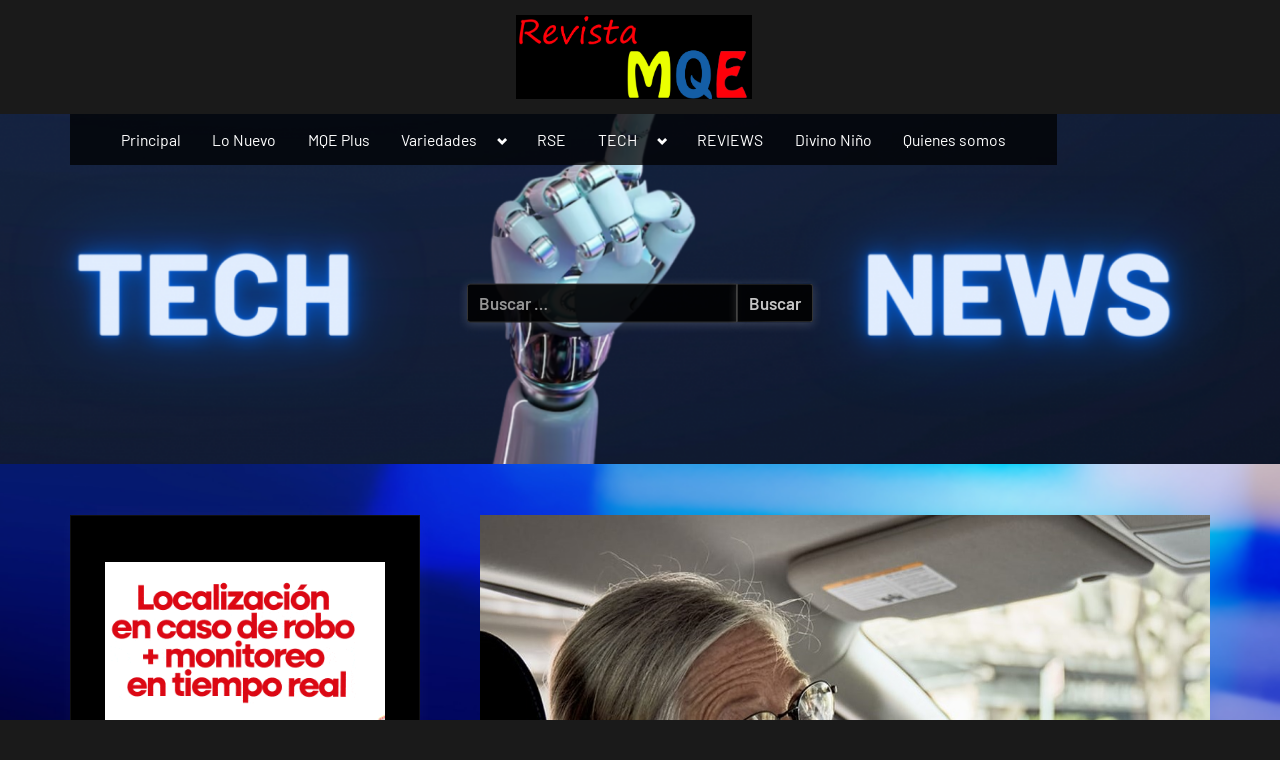

--- FILE ---
content_type: text/html; charset=utf-8
request_url: https://tools.prnewswire.com/es/live/17401/list/widget
body_size: 1544
content:


	<ul>
		<li class="w17401_release w17401_odd">
			<span class="w17401_thumbnail"><img src="https://mma.prnewswire.com/media/2863217/01.jpg?p=thumbnail" />
			</span>
			<a class="w17401_title" href="http://revistamqe.com/elmundo/?rkey=20260116ES64924&amp;filter=17401">LUYUAN debuta en Bangkok como "Embajadora juvenil del intercambio entre China y…
			</a>
			<span class="spacer"></span>
		</li>
		<li class="w17401_release w17401_even">
			<span class="w17401_thumbnail"><img src="https://mma.prnewswire.com/media/2862890/Dogg_House_Casino__Mid.mp4?p=medium" />
				<img class="play_icon" src="//cdn1.iconfinder.com/data/icons/iconslandplayer/PNG/32x32/CircleBlue/Play1Pressed.png" />
			</span>
			<a class="w17401_title" href="http://revistamqe.com/elmundo/?rkey=20260116ES64202&amp;filter=17401">SNOOP DOGG SE ASOCIA CON TRIVELTA PARA LANZAR EL CASINO GRATUITO DOGG HOUSE CASINO
			</a>
			<span class="spacer"></span>
		</li>
		<li class="w17401_release w17401_odd">
			<span class="w17401_thumbnail"><img src="https://mma.prnewswire.com/media/2862432/Zoomlion_s_humanoid_robot_performs_sorting_tasks_on_the_factory_floor.jpg?p=thumbnail" />
			</span>
			<a class="w17401_title" href="http://revistamqe.com/elmundo/?rkey=20260116ES64159&amp;filter=17401">Zoomlion potencia la fabricación inteligente con IA integrada y robótica con…
			</a>
			<span class="spacer"></span>
		</li>
		<li class="w17401_release w17401_even">
			<span class="w17401_thumbnail"><img src="https://mma.prnewswire.com/media/2862252/Cognizant_AI_Research.jpg?p=thumbnail" />
			</span>
			<a class="w17401_title" href="http://revistamqe.com/elmundo/?rkey=20260116ES63870&amp;filter=17401">La IA puede generar $4,5 billones de dólares en productividad laboral en EE. UU. en la…
			</a>
			<span class="spacer"></span>
		</li>
		<li class="w17401_release w17401_odd">
			<span class="w17401_thumbnail"><img src="https://mma.prnewswire.com/media/1343811/ValueLabs_Logo.jpg?p=thumbnail" />
			</span>
			<a class="w17401_title" href="http://revistamqe.com/elmundo/?rkey=20260116ES64210&amp;filter=17401">ValueLabs continuará su trayectoria de crecimiento como empresa independiente dirigida…
			</a>
			<span class="spacer"></span>
		</li>
	</ul>
<div class="w17401_footer">
	<a href="http://revistamqe.com/elmundo/?start=1&filter=17401">Más noticias</a>
	
	
</div>


<style>
#w17401_widget {
	overflow: auto;
	overflow-x: hidden;
}

#w17401_widget .logo {
	width: 150px;
	display: block;
}

#w17401_widget div.w17401_footer, #w17401_widget div.w17401_footer *,
#w17401_widget ul, #w17401_widget ul>li, #w17401_widget ul * {
	list-style-type: none;
	padding: 0;
	margin: 0;
	width: auto;
	height: auto;
	background: none;
}

#w17401_widget .w17401_thumbnail>img.play_icon {
	position: absolute;
	top: 50%;
	left: 50%;
	width: 32px;
	margin: -16px 0 0 -16px;
	z-index: 10;
}

#w17401_widget .w17401_title, #w17401_widget .w17401_datetime, #w17401_widget .w17401_abstract, #w17401_widget .w17401_release>* {
	display: block;
	float: left;
}

#w17401_widget .w17401_release img.vicon {
	margin: 0 5px 0 0;
}

#w17401_widget .w17401_release .spacer {
	float: none;
	clear: both;
}

#w17401_widget .w17401_title, #w17401_widget .w17401_datetime {
	width: 100%;
}

#w17401_widget .w17401_footer {
	clear: both;
}

#w17401_widget .w17401_release {
	padding: 5px;
	display: block;
}

#w17401_widget .w17401_datetime {
	line-height: 1.2em;
	font-size: 0.9em;
	height: 2.4em;
	text-align: right;
}

#w17401_widget .w17401_release, #w17401_widget .w17401_title, #w17401_widget .w17401_thumbnail, #w17401_widget .w17401_datetime {
	float: left;
	clear: left;
	width: 238px;
}

#w17401_widget .w17401_thumbnail {
	position: relative;
	overflow: hidden;
	border: 1px solid #eee;
	border-radius: 5px;
	height: 158.0px;
}

#w17401_widget .w17401_thumbnail img {
	position:absolute;
	margin:auto;
	top:0;
	bottom:0;
	left:0;
	right:0;
	max-width: 100%;
	max-height: 150%;
	margin: auto;
}
	#w17401_widget .w17401_widgetTitle { font-weight: bold; }
	#w17401_widget .w17401_datetime { color: #888888; }
	#w17401_widget .w17401_datetime { font-weight: normal; }
	#w17401_widget .w17401_datetime { font-style: italic; }
	#w17401_widget .w17401_footer a { font-weight: bold; }
	#w17401_widget .w17401_footer a { font-style: normal; }
	#w17401_widget .w17401_title { font-size: 16px; }
	#w17401_widget .w17401_title { font-weight: bold; }
	#w17401_widget .w17401_title { font-style: normal; }
	#w17401_widget .w17401_release { border-bottom-style: solid; }
	#w17401_widget .w17401_release { border-bottom-width: 1px; }

#w17401_widget .w17401_release {
	border: none;
	min-height: 18em;
	
}.widget ul li a:before {content: none;}


</style>